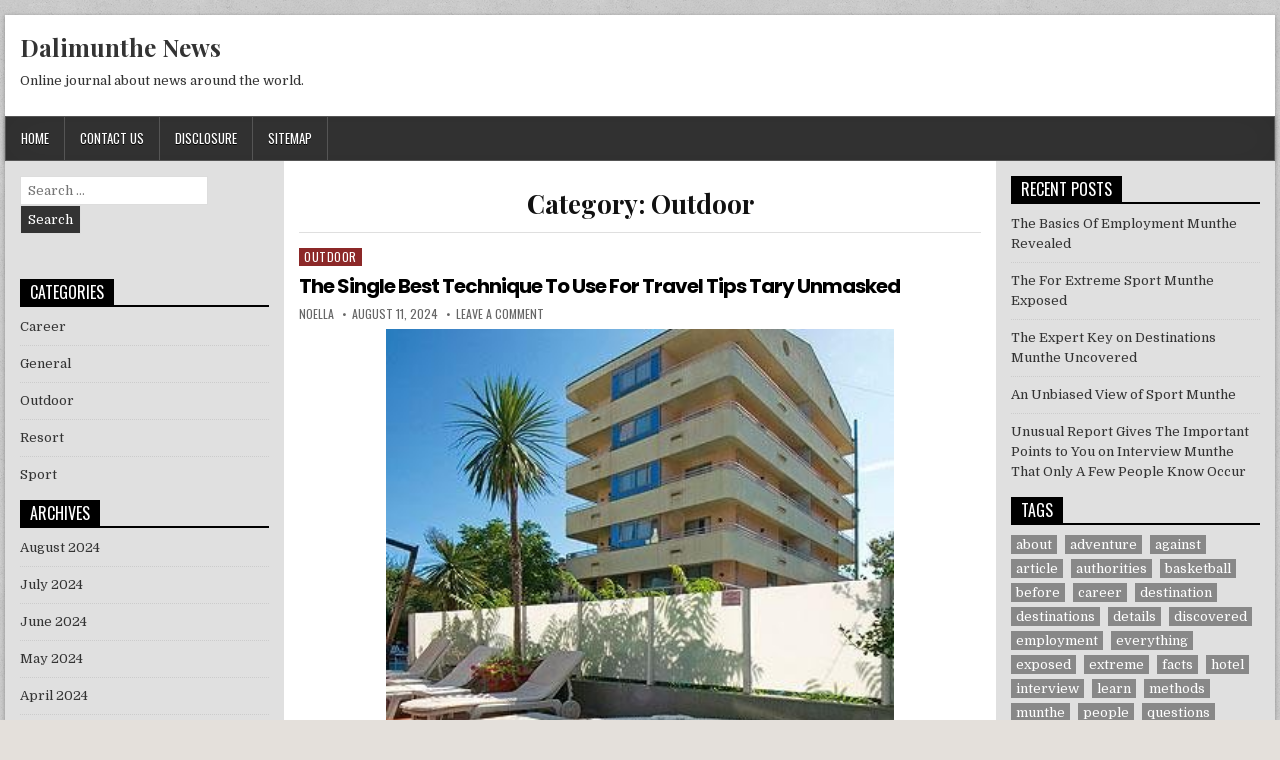

--- FILE ---
content_type: text/html; charset=UTF-8
request_url: http://www.dalimunthe.com/category/outdoor
body_size: 15034
content:
<!DOCTYPE html>
<html lang="en-US" class="no-js">
<head>
<meta charset="UTF-8">
<meta name="viewport" content="width=device-width, initial-scale=1">
<link rel="profile" href="http://gmpg.org/xfn/11">
<link rel="pingback" href="http://www.dalimunthe.com/xmlrpc.php">
<title>Outdoor &#8211; Dalimunthe News</title>
<meta name='robots' content='max-image-preview:large' />
<link rel='dns-prefetch' href='//fonts.googleapis.com' />
<link rel="alternate" type="application/rss+xml" title="Dalimunthe News &raquo; Feed" href="http://www.dalimunthe.com/feed" />
<link rel="alternate" type="application/rss+xml" title="Dalimunthe News &raquo; Comments Feed" href="http://www.dalimunthe.com/comments/feed" />
<link rel="alternate" type="application/rss+xml" title="Dalimunthe News &raquo; Outdoor Category Feed" href="http://www.dalimunthe.com/category/outdoor/feed" />
<style id='wp-img-auto-sizes-contain-inline-css' type='text/css'>
img:is([sizes=auto i],[sizes^="auto," i]){contain-intrinsic-size:3000px 1500px}
/*# sourceURL=wp-img-auto-sizes-contain-inline-css */
</style>
<style id='wp-emoji-styles-inline-css' type='text/css'>

	img.wp-smiley, img.emoji {
		display: inline !important;
		border: none !important;
		box-shadow: none !important;
		height: 1em !important;
		width: 1em !important;
		margin: 0 0.07em !important;
		vertical-align: -0.1em !important;
		background: none !important;
		padding: 0 !important;
	}
/*# sourceURL=wp-emoji-styles-inline-css */
</style>
<style id='wp-block-library-inline-css' type='text/css'>
:root{--wp-block-synced-color:#7a00df;--wp-block-synced-color--rgb:122,0,223;--wp-bound-block-color:var(--wp-block-synced-color);--wp-editor-canvas-background:#ddd;--wp-admin-theme-color:#007cba;--wp-admin-theme-color--rgb:0,124,186;--wp-admin-theme-color-darker-10:#006ba1;--wp-admin-theme-color-darker-10--rgb:0,107,160.5;--wp-admin-theme-color-darker-20:#005a87;--wp-admin-theme-color-darker-20--rgb:0,90,135;--wp-admin-border-width-focus:2px}@media (min-resolution:192dpi){:root{--wp-admin-border-width-focus:1.5px}}.wp-element-button{cursor:pointer}:root .has-very-light-gray-background-color{background-color:#eee}:root .has-very-dark-gray-background-color{background-color:#313131}:root .has-very-light-gray-color{color:#eee}:root .has-very-dark-gray-color{color:#313131}:root .has-vivid-green-cyan-to-vivid-cyan-blue-gradient-background{background:linear-gradient(135deg,#00d084,#0693e3)}:root .has-purple-crush-gradient-background{background:linear-gradient(135deg,#34e2e4,#4721fb 50%,#ab1dfe)}:root .has-hazy-dawn-gradient-background{background:linear-gradient(135deg,#faaca8,#dad0ec)}:root .has-subdued-olive-gradient-background{background:linear-gradient(135deg,#fafae1,#67a671)}:root .has-atomic-cream-gradient-background{background:linear-gradient(135deg,#fdd79a,#004a59)}:root .has-nightshade-gradient-background{background:linear-gradient(135deg,#330968,#31cdcf)}:root .has-midnight-gradient-background{background:linear-gradient(135deg,#020381,#2874fc)}:root{--wp--preset--font-size--normal:16px;--wp--preset--font-size--huge:42px}.has-regular-font-size{font-size:1em}.has-larger-font-size{font-size:2.625em}.has-normal-font-size{font-size:var(--wp--preset--font-size--normal)}.has-huge-font-size{font-size:var(--wp--preset--font-size--huge)}.has-text-align-center{text-align:center}.has-text-align-left{text-align:left}.has-text-align-right{text-align:right}.has-fit-text{white-space:nowrap!important}#end-resizable-editor-section{display:none}.aligncenter{clear:both}.items-justified-left{justify-content:flex-start}.items-justified-center{justify-content:center}.items-justified-right{justify-content:flex-end}.items-justified-space-between{justify-content:space-between}.screen-reader-text{border:0;clip-path:inset(50%);height:1px;margin:-1px;overflow:hidden;padding:0;position:absolute;width:1px;word-wrap:normal!important}.screen-reader-text:focus{background-color:#ddd;clip-path:none;color:#444;display:block;font-size:1em;height:auto;left:5px;line-height:normal;padding:15px 23px 14px;text-decoration:none;top:5px;width:auto;z-index:100000}html :where(.has-border-color){border-style:solid}html :where([style*=border-top-color]){border-top-style:solid}html :where([style*=border-right-color]){border-right-style:solid}html :where([style*=border-bottom-color]){border-bottom-style:solid}html :where([style*=border-left-color]){border-left-style:solid}html :where([style*=border-width]){border-style:solid}html :where([style*=border-top-width]){border-top-style:solid}html :where([style*=border-right-width]){border-right-style:solid}html :where([style*=border-bottom-width]){border-bottom-style:solid}html :where([style*=border-left-width]){border-left-style:solid}html :where(img[class*=wp-image-]){height:auto;max-width:100%}:where(figure){margin:0 0 1em}html :where(.is-position-sticky){--wp-admin--admin-bar--position-offset:var(--wp-admin--admin-bar--height,0px)}@media screen and (max-width:600px){html :where(.is-position-sticky){--wp-admin--admin-bar--position-offset:0px}}

/*# sourceURL=wp-block-library-inline-css */
</style><style id='global-styles-inline-css' type='text/css'>
:root{--wp--preset--aspect-ratio--square: 1;--wp--preset--aspect-ratio--4-3: 4/3;--wp--preset--aspect-ratio--3-4: 3/4;--wp--preset--aspect-ratio--3-2: 3/2;--wp--preset--aspect-ratio--2-3: 2/3;--wp--preset--aspect-ratio--16-9: 16/9;--wp--preset--aspect-ratio--9-16: 9/16;--wp--preset--color--black: #000000;--wp--preset--color--cyan-bluish-gray: #abb8c3;--wp--preset--color--white: #ffffff;--wp--preset--color--pale-pink: #f78da7;--wp--preset--color--vivid-red: #cf2e2e;--wp--preset--color--luminous-vivid-orange: #ff6900;--wp--preset--color--luminous-vivid-amber: #fcb900;--wp--preset--color--light-green-cyan: #7bdcb5;--wp--preset--color--vivid-green-cyan: #00d084;--wp--preset--color--pale-cyan-blue: #8ed1fc;--wp--preset--color--vivid-cyan-blue: #0693e3;--wp--preset--color--vivid-purple: #9b51e0;--wp--preset--gradient--vivid-cyan-blue-to-vivid-purple: linear-gradient(135deg,rgb(6,147,227) 0%,rgb(155,81,224) 100%);--wp--preset--gradient--light-green-cyan-to-vivid-green-cyan: linear-gradient(135deg,rgb(122,220,180) 0%,rgb(0,208,130) 100%);--wp--preset--gradient--luminous-vivid-amber-to-luminous-vivid-orange: linear-gradient(135deg,rgb(252,185,0) 0%,rgb(255,105,0) 100%);--wp--preset--gradient--luminous-vivid-orange-to-vivid-red: linear-gradient(135deg,rgb(255,105,0) 0%,rgb(207,46,46) 100%);--wp--preset--gradient--very-light-gray-to-cyan-bluish-gray: linear-gradient(135deg,rgb(238,238,238) 0%,rgb(169,184,195) 100%);--wp--preset--gradient--cool-to-warm-spectrum: linear-gradient(135deg,rgb(74,234,220) 0%,rgb(151,120,209) 20%,rgb(207,42,186) 40%,rgb(238,44,130) 60%,rgb(251,105,98) 80%,rgb(254,248,76) 100%);--wp--preset--gradient--blush-light-purple: linear-gradient(135deg,rgb(255,206,236) 0%,rgb(152,150,240) 100%);--wp--preset--gradient--blush-bordeaux: linear-gradient(135deg,rgb(254,205,165) 0%,rgb(254,45,45) 50%,rgb(107,0,62) 100%);--wp--preset--gradient--luminous-dusk: linear-gradient(135deg,rgb(255,203,112) 0%,rgb(199,81,192) 50%,rgb(65,88,208) 100%);--wp--preset--gradient--pale-ocean: linear-gradient(135deg,rgb(255,245,203) 0%,rgb(182,227,212) 50%,rgb(51,167,181) 100%);--wp--preset--gradient--electric-grass: linear-gradient(135deg,rgb(202,248,128) 0%,rgb(113,206,126) 100%);--wp--preset--gradient--midnight: linear-gradient(135deg,rgb(2,3,129) 0%,rgb(40,116,252) 100%);--wp--preset--font-size--small: 13px;--wp--preset--font-size--medium: 20px;--wp--preset--font-size--large: 36px;--wp--preset--font-size--x-large: 42px;--wp--preset--spacing--20: 0.44rem;--wp--preset--spacing--30: 0.67rem;--wp--preset--spacing--40: 1rem;--wp--preset--spacing--50: 1.5rem;--wp--preset--spacing--60: 2.25rem;--wp--preset--spacing--70: 3.38rem;--wp--preset--spacing--80: 5.06rem;--wp--preset--shadow--natural: 6px 6px 9px rgba(0, 0, 0, 0.2);--wp--preset--shadow--deep: 12px 12px 50px rgba(0, 0, 0, 0.4);--wp--preset--shadow--sharp: 6px 6px 0px rgba(0, 0, 0, 0.2);--wp--preset--shadow--outlined: 6px 6px 0px -3px rgb(255, 255, 255), 6px 6px rgb(0, 0, 0);--wp--preset--shadow--crisp: 6px 6px 0px rgb(0, 0, 0);}:where(.is-layout-flex){gap: 0.5em;}:where(.is-layout-grid){gap: 0.5em;}body .is-layout-flex{display: flex;}.is-layout-flex{flex-wrap: wrap;align-items: center;}.is-layout-flex > :is(*, div){margin: 0;}body .is-layout-grid{display: grid;}.is-layout-grid > :is(*, div){margin: 0;}:where(.wp-block-columns.is-layout-flex){gap: 2em;}:where(.wp-block-columns.is-layout-grid){gap: 2em;}:where(.wp-block-post-template.is-layout-flex){gap: 1.25em;}:where(.wp-block-post-template.is-layout-grid){gap: 1.25em;}.has-black-color{color: var(--wp--preset--color--black) !important;}.has-cyan-bluish-gray-color{color: var(--wp--preset--color--cyan-bluish-gray) !important;}.has-white-color{color: var(--wp--preset--color--white) !important;}.has-pale-pink-color{color: var(--wp--preset--color--pale-pink) !important;}.has-vivid-red-color{color: var(--wp--preset--color--vivid-red) !important;}.has-luminous-vivid-orange-color{color: var(--wp--preset--color--luminous-vivid-orange) !important;}.has-luminous-vivid-amber-color{color: var(--wp--preset--color--luminous-vivid-amber) !important;}.has-light-green-cyan-color{color: var(--wp--preset--color--light-green-cyan) !important;}.has-vivid-green-cyan-color{color: var(--wp--preset--color--vivid-green-cyan) !important;}.has-pale-cyan-blue-color{color: var(--wp--preset--color--pale-cyan-blue) !important;}.has-vivid-cyan-blue-color{color: var(--wp--preset--color--vivid-cyan-blue) !important;}.has-vivid-purple-color{color: var(--wp--preset--color--vivid-purple) !important;}.has-black-background-color{background-color: var(--wp--preset--color--black) !important;}.has-cyan-bluish-gray-background-color{background-color: var(--wp--preset--color--cyan-bluish-gray) !important;}.has-white-background-color{background-color: var(--wp--preset--color--white) !important;}.has-pale-pink-background-color{background-color: var(--wp--preset--color--pale-pink) !important;}.has-vivid-red-background-color{background-color: var(--wp--preset--color--vivid-red) !important;}.has-luminous-vivid-orange-background-color{background-color: var(--wp--preset--color--luminous-vivid-orange) !important;}.has-luminous-vivid-amber-background-color{background-color: var(--wp--preset--color--luminous-vivid-amber) !important;}.has-light-green-cyan-background-color{background-color: var(--wp--preset--color--light-green-cyan) !important;}.has-vivid-green-cyan-background-color{background-color: var(--wp--preset--color--vivid-green-cyan) !important;}.has-pale-cyan-blue-background-color{background-color: var(--wp--preset--color--pale-cyan-blue) !important;}.has-vivid-cyan-blue-background-color{background-color: var(--wp--preset--color--vivid-cyan-blue) !important;}.has-vivid-purple-background-color{background-color: var(--wp--preset--color--vivid-purple) !important;}.has-black-border-color{border-color: var(--wp--preset--color--black) !important;}.has-cyan-bluish-gray-border-color{border-color: var(--wp--preset--color--cyan-bluish-gray) !important;}.has-white-border-color{border-color: var(--wp--preset--color--white) !important;}.has-pale-pink-border-color{border-color: var(--wp--preset--color--pale-pink) !important;}.has-vivid-red-border-color{border-color: var(--wp--preset--color--vivid-red) !important;}.has-luminous-vivid-orange-border-color{border-color: var(--wp--preset--color--luminous-vivid-orange) !important;}.has-luminous-vivid-amber-border-color{border-color: var(--wp--preset--color--luminous-vivid-amber) !important;}.has-light-green-cyan-border-color{border-color: var(--wp--preset--color--light-green-cyan) !important;}.has-vivid-green-cyan-border-color{border-color: var(--wp--preset--color--vivid-green-cyan) !important;}.has-pale-cyan-blue-border-color{border-color: var(--wp--preset--color--pale-cyan-blue) !important;}.has-vivid-cyan-blue-border-color{border-color: var(--wp--preset--color--vivid-cyan-blue) !important;}.has-vivid-purple-border-color{border-color: var(--wp--preset--color--vivid-purple) !important;}.has-vivid-cyan-blue-to-vivid-purple-gradient-background{background: var(--wp--preset--gradient--vivid-cyan-blue-to-vivid-purple) !important;}.has-light-green-cyan-to-vivid-green-cyan-gradient-background{background: var(--wp--preset--gradient--light-green-cyan-to-vivid-green-cyan) !important;}.has-luminous-vivid-amber-to-luminous-vivid-orange-gradient-background{background: var(--wp--preset--gradient--luminous-vivid-amber-to-luminous-vivid-orange) !important;}.has-luminous-vivid-orange-to-vivid-red-gradient-background{background: var(--wp--preset--gradient--luminous-vivid-orange-to-vivid-red) !important;}.has-very-light-gray-to-cyan-bluish-gray-gradient-background{background: var(--wp--preset--gradient--very-light-gray-to-cyan-bluish-gray) !important;}.has-cool-to-warm-spectrum-gradient-background{background: var(--wp--preset--gradient--cool-to-warm-spectrum) !important;}.has-blush-light-purple-gradient-background{background: var(--wp--preset--gradient--blush-light-purple) !important;}.has-blush-bordeaux-gradient-background{background: var(--wp--preset--gradient--blush-bordeaux) !important;}.has-luminous-dusk-gradient-background{background: var(--wp--preset--gradient--luminous-dusk) !important;}.has-pale-ocean-gradient-background{background: var(--wp--preset--gradient--pale-ocean) !important;}.has-electric-grass-gradient-background{background: var(--wp--preset--gradient--electric-grass) !important;}.has-midnight-gradient-background{background: var(--wp--preset--gradient--midnight) !important;}.has-small-font-size{font-size: var(--wp--preset--font-size--small) !important;}.has-medium-font-size{font-size: var(--wp--preset--font-size--medium) !important;}.has-large-font-size{font-size: var(--wp--preset--font-size--large) !important;}.has-x-large-font-size{font-size: var(--wp--preset--font-size--x-large) !important;}
/*# sourceURL=global-styles-inline-css */
</style>

<style id='classic-theme-styles-inline-css' type='text/css'>
/*! This file is auto-generated */
.wp-block-button__link{color:#fff;background-color:#32373c;border-radius:9999px;box-shadow:none;text-decoration:none;padding:calc(.667em + 2px) calc(1.333em + 2px);font-size:1.125em}.wp-block-file__button{background:#32373c;color:#fff;text-decoration:none}
/*# sourceURL=/wp-includes/css/classic-themes.min.css */
</style>
<link rel='stylesheet' id='powerwp-maincss-css' href='http://www.dalimunthe.com/wp-content/themes/powerwp/style.css' type='text/css' media='all' />
<link rel='stylesheet' id='font-awesome-css' href='http://www.dalimunthe.com/wp-content/themes/powerwp/assets/css/font-awesome.min.css' type='text/css' media='all' />
<link rel='stylesheet' id='powerwp-webfont-css' href='//fonts.googleapis.com/css?family=Playfair+Display:400,400i,700,700i|Domine:400,700|Oswald:400,700|Poppins:400,700&#038;display=swap' type='text/css' media='all' />
<script type="text/javascript" src="http://www.dalimunthe.com/wp-includes/js/jquery/jquery.min.js?ver=3.7.1" id="jquery-core-js"></script>
<script type="text/javascript" src="http://www.dalimunthe.com/wp-includes/js/jquery/jquery-migrate.min.js?ver=3.4.1" id="jquery-migrate-js"></script>
<link rel="https://api.w.org/" href="http://www.dalimunthe.com/wp-json/" /><link rel="alternate" title="JSON" type="application/json" href="http://www.dalimunthe.com/wp-json/wp/v2/categories/433" /><link rel="EditURI" type="application/rsd+xml" title="RSD" href="http://www.dalimunthe.com/xmlrpc.php?rsd" />
<meta name="generator" content="WordPress 6.9" />
<style type="text/css" id="custom-background-css">
body.custom-background { background-image: url("http://www.dalimunthe.com/wp-content/themes/powerwp/assets/images/background.png"); background-position: left top; background-size: auto; background-repeat: repeat; background-attachment: fixed; }
</style>
			<style type="text/css" id="wp-custom-css">
			.post{ text-align: justify;
}		</style>
		
</head>

<body class="archive category category-outdoor category-433 custom-background wp-theme-powerwp" id="powerwp-site-body" itemscope="itemscope" itemtype="http://schema.org/WebPage">
<a class="skip-link screen-reader-text" href="#powerwp-posts-wrapper">Skip to content</a>

<div class='powerwp-wrapper'>

<div class='powerwp-container'>
<div class="powerwp-container" id="powerwp-header" itemscope="itemscope" itemtype="http://schema.org/WPHeader" role="banner">
<div class="clearfix" id="powerwp-head-content">


<div class="powerwp-header-inside clearfix">
<div id="powerwp-logo">
    <div class="site-branding">
      <h1 class="powerwp-site-title"><a href="http://www.dalimunthe.com/" rel="home">Dalimunthe News</a></h1>
      <p class="powerwp-site-description">Online journal about news around the world.</p>
    </div>
</div><!--/#powerwp-logo -->

<div id="powerwp-header-banner">
</div><!--/#powerwp-header-banner -->
</div>

</div><!--/#powerwp-head-content -->
</div><!--/#powerwp-header -->
</div>

<div class="powerwp-container powerwp-primary-menu-container clearfix">
<div class="powerwp-primary-menu-container-inside clearfix">
<nav class="powerwp-nav-primary" id="powerwp-primary-navigation" itemscope="itemscope" itemtype="http://schema.org/SiteNavigationElement" role="navigation" aria-label="Primary Menu">
<button class="powerwp-primary-responsive-menu-icon" aria-controls="powerwp-menu-primary-navigation" aria-expanded="false">Menu</button>
<ul id="powerwp-menu-primary-navigation" class="powerwp-primary-nav-menu powerwp-menu-primary"><li ><a href="http://www.dalimunthe.com/">Home</a></li><li class="page_item page-item-11"><a href="http://www.dalimunthe.com/contact-us">CONTACT US</a></li><li class="page_item page-item-12"><a href="http://www.dalimunthe.com/disclosure">DISCLOSURE</a></li><li class="page_item page-item-13"><a href="http://www.dalimunthe.com/sitemap">SITEMAP</a></li></ul></nav>
</div>
</div>
<div class='powerwp-container'>
<div id='powerwp-content-wrapper'>

<div id='powerwp-content-inner-wrapper'>

<div class='powerwp-main-wrapper' id='powerwp-main-wrapper' itemscope='itemscope' itemtype='http://schema.org/Blog' role='main'>
<div class='theiaStickySidebar'>
<div class='powerwp-main-wrapper-inside clearfix'>

<div class="powerwp-posts-wrapper" id="powerwp-posts-wrapper">

<div class="powerwp-posts">

<header class="page-header">
<h1 class="page-title">Category: <span>Outdoor</span></h1></header>

<div class="powerwp-posts-content">


    <div class="powerwp-posts-container">
    
        
<div id="post-7003" class="powerwp-list-post">

    
        <div class="powerwp-list-post-details-full">
    <div class="powerwp-list-post-categories"><span class="screen-reader-text">Posted in </span><a href="http://www.dalimunthe.com/category/outdoor" rel="category tag">Outdoor</a></div>
    <h3 class="powerwp-list-post-title"><a href="http://www.dalimunthe.com/the-single-best-technique-to-use-for-travel-tips-tary-unmasked" rel="bookmark">The Single Best Technique To Use For Travel Tips Tary Unmasked</a></h3>
            <div class="powerwp-list-post-footer">
    <span class="powerwp-list-post-author powerwp-list-post-meta"><a href="http://www.dalimunthe.com/"><span class="screen-reader-text">Author: </span>Noella</a></span>    <span class="powerwp-list-post-date powerwp-list-post-meta"><span class="screen-reader-text">Published Date: </span>August 11, 2024</span>        <span class="powerwp-list-post-comment powerwp-list-post-meta"><a href="http://www.dalimunthe.com/the-single-best-technique-to-use-for-travel-tips-tary-unmasked#respond">Leave a Comment<span class="screen-reader-text"> on The Single Best Technique To Use For Travel Tips Tary Unmasked</span></a></span>
        </div>
    
    <div class="powerwp-list-post-snippet"><p><img decoding="async" class="wp-post-image aligncenter" src="http://www.initalia.it/photo/500/963/53.jpg" width="508px" alt="Adventure Travel Tary"/>You&#8217;ve got actually Simply obtained to check out the vast quantity of different models &#038; designs of tenting cookers which are producer in at this time&#8217;s world to become familiar with merely how favourable they&#8217;re. On a large enough scale, that the range builders have been left no choice apart from to take it to the next level and start popping out with a selection of very clever and innovative product ideas, concepts that now we have not ever seen earlier than, and in sure methods, concepts we didn&#8217;t believe to be within the realm of possibility for a simple &hellip;</p></div>
    <div class='powerwp-list-post-read-more'><a href="http://www.dalimunthe.com/the-single-best-technique-to-use-for-travel-tips-tary-unmasked">Continue Reading...<span class="screen-reader-text"> The Single Best Technique To Use For Travel Tips Tary Unmasked</span></a></div>
    </div>    
</div>
    
        
<div id="post-99" class="powerwp-list-post">

    
        <div class="powerwp-list-post-details-full">
    <div class="powerwp-list-post-categories"><span class="screen-reader-text">Posted in </span><a href="http://www.dalimunthe.com/category/outdoor" rel="category tag">Outdoor</a></div>
    <h3 class="powerwp-list-post-title"><a href="http://www.dalimunthe.com/the-adventure-travel-tary-diaries" rel="bookmark">The Adventure Travel Tary Diaries</a></h3>
            <div class="powerwp-list-post-footer">
    <span class="powerwp-list-post-author powerwp-list-post-meta"><a href="http://www.dalimunthe.com/"><span class="screen-reader-text">Author: </span>Noella</a></span>    <span class="powerwp-list-post-date powerwp-list-post-meta"><span class="screen-reader-text">Published Date: </span>August 3, 2024</span>        <span class="powerwp-list-post-comment powerwp-list-post-meta"><a href="http://www.dalimunthe.com/the-adventure-travel-tary-diaries#respond">Leave a Comment<span class="screen-reader-text"> on The Adventure Travel Tary Diaries</span></a></span>
        </div>
    
    <div class="powerwp-list-post-snippet"><p><img decoding="async" class="wp-post-image aligncenter" src="http://thewowstyle.com/wp-content/uploads/2014/11/bridge-in-the-clouds-costa-rica-300x450.jpg" width="501px" alt="Travel Tips Tary"/>Though many hikes and trails require you to navigate your individual approach, there are additionally many choices that include guides, though guided strolling tours will clearly incur appropriate prices. Whatever your choice, and whether or not you&#8217;re on the lookout for a gentle stroll or a vigorous and testing hike, you&#8217;ll discover one thing to suit your abilities and interests within the South African outdoors.</p>
<p>While you camp with a household, your loved ones size will dictate the size of tent you&#8217;ll need. There are lots of massive household tents obtainable available on the market. Some can hold as many &hellip;</p></div>
    <div class='powerwp-list-post-read-more'><a href="http://www.dalimunthe.com/the-adventure-travel-tary-diaries">Continue Reading...<span class="screen-reader-text"> The Adventure Travel Tary Diaries</span></a></div>
    </div>    
</div>
    
        
<div id="post-131" class="powerwp-list-post">

    
        <div class="powerwp-list-post-details-full">
    <div class="powerwp-list-post-categories"><span class="screen-reader-text">Posted in </span><a href="http://www.dalimunthe.com/category/outdoor" rel="category tag">Outdoor</a></div>
    <h3 class="powerwp-list-post-title"><a href="http://www.dalimunthe.com/travel-destination-tary-no-more-a-mystery" rel="bookmark">Travel Destination Tary No More a Mystery</a></h3>
            <div class="powerwp-list-post-footer">
    <span class="powerwp-list-post-author powerwp-list-post-meta"><a href="http://www.dalimunthe.com/"><span class="screen-reader-text">Author: </span>Noella</a></span>    <span class="powerwp-list-post-date powerwp-list-post-meta"><span class="screen-reader-text">Published Date: </span>July 25, 2024</span>        <span class="powerwp-list-post-comment powerwp-list-post-meta"><a href="http://www.dalimunthe.com/travel-destination-tary-no-more-a-mystery#respond">Leave a Comment<span class="screen-reader-text"> on Travel Destination Tary No More a Mystery</span></a></span>
        </div>
    
    <div class="powerwp-list-post-snippet"><p><img decoding="async" class="wp-post-image aligncenter" src="http://media-cdn.tripadvisor.com/media/photo-s/02/23/3e/16/hotel-front.jpg" width="509px" alt="Hotel &#038; Resort Tary"/>That is part 2 of a 2 half article on choosing the right binocular for a particular want. As we beforehand talked about with Leupold Binoculars you?ll like what you see. Not like more expensive binoculars, Leupold binoculars function precision optics for significantly better imange readability, brightness and coloration transmission. All Leupold binoculars and spotting scopes are waterproof.</p>
<p>Wanting to camp in the Florida Key&#8217;s then there are a lot of campgrounds from which to choose. The beauty of camping within the Keys is you are by no means very removed from the beaches. Once you leave Florida City you &hellip;</p></div>
    <div class='powerwp-list-post-read-more'><a href="http://www.dalimunthe.com/travel-destination-tary-no-more-a-mystery">Continue Reading...<span class="screen-reader-text"> Travel Destination Tary No More a Mystery</span></a></div>
    </div>    
</div>
    
        
<div id="post-213" class="powerwp-list-post">

    
        <div class="powerwp-list-post-details-full">
    <div class="powerwp-list-post-categories"><span class="screen-reader-text">Posted in </span><a href="http://www.dalimunthe.com/category/outdoor" rel="category tag">Outdoor</a></div>
    <h3 class="powerwp-list-post-title"><a href="http://www.dalimunthe.com/the-little-known-secrets-to-travel-tips-tary" rel="bookmark">The Little-Known Secrets To Travel Tips Tary</a></h3>
            <div class="powerwp-list-post-footer">
    <span class="powerwp-list-post-author powerwp-list-post-meta"><a href="http://www.dalimunthe.com/"><span class="screen-reader-text">Author: </span>Noella</a></span>    <span class="powerwp-list-post-date powerwp-list-post-meta"><span class="screen-reader-text">Published Date: </span>July 18, 2024</span>        <span class="powerwp-list-post-comment powerwp-list-post-meta"><a href="http://www.dalimunthe.com/the-little-known-secrets-to-travel-tips-tary#respond">Leave a Comment<span class="screen-reader-text"> on The Little-Known Secrets To Travel Tips Tary</span></a></span>
        </div>
    
    <div class="powerwp-list-post-snippet"><p><img decoding="async" class="wp-post-image aligncenter" src="https://clipground.com/images/rent-a-car-clipart-3.jpg" width="507px" alt="Travel Tips Tary"/>Most festivals have guidelines on where and how much house can be allotted for each campsite. For this 3 to four particular person tent will easily carried out in crowd. Pageant tent require ample space and plan of placement of rooms or part accordingly. Baggage scales with festive tent is greatest combination to plan any tenting journey. Their availability online on just a click on is quite well-liked now. As earlier one needs to do plenty of market work to plan a camp but with the arrival of online services of getting complete camp planned it has turn into very &hellip;</p></div>
    <div class='powerwp-list-post-read-more'><a href="http://www.dalimunthe.com/the-little-known-secrets-to-travel-tips-tary">Continue Reading...<span class="screen-reader-text"> The Little-Known Secrets To Travel Tips Tary</span></a></div>
    </div>    
</div>
    
        
<div id="post-243" class="powerwp-list-post">

    
        <div class="powerwp-list-post-details-full">
    <div class="powerwp-list-post-categories"><span class="screen-reader-text">Posted in </span><a href="http://www.dalimunthe.com/category/outdoor" rel="category tag">Outdoor</a></div>
    <h3 class="powerwp-list-post-title"><a href="http://www.dalimunthe.com/a-secret-weapon-for-travel-destination-tary" rel="bookmark">A Secret Weapon For Travel Destination Tary</a></h3>
            <div class="powerwp-list-post-footer">
    <span class="powerwp-list-post-author powerwp-list-post-meta"><a href="http://www.dalimunthe.com/"><span class="screen-reader-text">Author: </span>Noella</a></span>    <span class="powerwp-list-post-date powerwp-list-post-meta"><span class="screen-reader-text">Published Date: </span>July 9, 2024</span>        <span class="powerwp-list-post-comment powerwp-list-post-meta"><a href="http://www.dalimunthe.com/a-secret-weapon-for-travel-destination-tary#respond">Leave a Comment<span class="screen-reader-text"> on A Secret Weapon For Travel Destination Tary</span></a></span>
        </div>
    
    <div class="powerwp-list-post-snippet"><p><img decoding="async" class="wp-post-image aligncenter" src="http://www.ekeralatourism.net/wp-content/uploads/2016/11/destination-box-3.jpg" width="508px" alt="Rental Tary"/>A tent with an interior skin separate from the outer tent is a must; the gap between the two layers prevents body heat from being sucked straight out of the tent and so keeps you warmer. Also important is a ground sheet, whether in-built to the tent or separate. A superb tent with spare guy ropes and stakes in case of mishaps or poor weather may very well be the distinction between a miserable and a magical winter tenting experience.</p>
<p>The focus of this path is the Horse Trough Falls inside the watershed space of the Chattahoochee River. The Horse &hellip;</p></div>
    <div class='powerwp-list-post-read-more'><a href="http://www.dalimunthe.com/a-secret-weapon-for-travel-destination-tary">Continue Reading...<span class="screen-reader-text"> A Secret Weapon For Travel Destination Tary</span></a></div>
    </div>    
</div>
    
        
<div id="post-161" class="powerwp-list-post">

    
        <div class="powerwp-list-post-details-full">
    <div class="powerwp-list-post-categories"><span class="screen-reader-text">Posted in </span><a href="http://www.dalimunthe.com/category/outdoor" rel="category tag">Outdoor</a></div>
    <h3 class="powerwp-list-post-title"><a href="http://www.dalimunthe.com/the-forbidden-truth-about-travel-tips-tary-unveiled-by-an-old-professional" rel="bookmark">The Forbidden Truth About Travel Tips Tary Unveiled By An Old Professional</a></h3>
            <div class="powerwp-list-post-footer">
    <span class="powerwp-list-post-author powerwp-list-post-meta"><a href="http://www.dalimunthe.com/"><span class="screen-reader-text">Author: </span>Noella</a></span>    <span class="powerwp-list-post-date powerwp-list-post-meta"><span class="screen-reader-text">Published Date: </span>July 3, 2024</span>        <span class="powerwp-list-post-comment powerwp-list-post-meta"><a href="http://www.dalimunthe.com/the-forbidden-truth-about-travel-tips-tary-unveiled-by-an-old-professional#respond">Leave a Comment<span class="screen-reader-text"> on The Forbidden Truth About Travel Tips Tary Unveiled By An Old Professional</span></a></span>
        </div>
    
    <div class="powerwp-list-post-snippet"><p><img decoding="async" class="wp-post-image aligncenter" src="https://everydaydebit.com/wp-content/uploads/2020/03/indonesian-flag-waving-gif-animation-10-300x188.gif" width="509px" alt="Travel Tips Tary"/>Day visitors will pay $20/individual to achieve access to the Mohonk Mountain Home grounds. Besides the myriad of mountaineering trails, one in every of which that ends in spectacular views of the Hudson Valley atop Skytop Tower, day guests can benefit from the award successful gardens and a Victorian maze.</p>
<p>Crowded walk-methods or bustling sidewalks are an actual turn-off for lots of people, especially people who actually get pleasure from nature and exercising outside. While the tourist sights in your city may be filled with nice views or surrounding pathways that will be good to jog down, you will in &hellip;</p></div>
    <div class='powerwp-list-post-read-more'><a href="http://www.dalimunthe.com/the-forbidden-truth-about-travel-tips-tary-unveiled-by-an-old-professional">Continue Reading...<span class="screen-reader-text"> The Forbidden Truth About Travel Tips Tary Unveiled By An Old Professional</span></a></div>
    </div>    
</div>
    
        
<div id="post-289" class="powerwp-list-post">

    
        <div class="powerwp-list-post-details-full">
    <div class="powerwp-list-post-categories"><span class="screen-reader-text">Posted in </span><a href="http://www.dalimunthe.com/category/outdoor" rel="category tag">Outdoor</a></div>
    <h3 class="powerwp-list-post-title"><a href="http://www.dalimunthe.com/that-which-you-can-perform-about-adventure-travel-tary-starting-in-the-next-10-minutes" rel="bookmark">That Which You Can Perform About Adventure Travel Tary Starting In The Next 10 Minutes</a></h3>
            <div class="powerwp-list-post-footer">
    <span class="powerwp-list-post-author powerwp-list-post-meta"><a href="http://www.dalimunthe.com/"><span class="screen-reader-text">Author: </span>Noella</a></span>    <span class="powerwp-list-post-date powerwp-list-post-meta"><span class="screen-reader-text">Published Date: </span>June 26, 2024</span>        <span class="powerwp-list-post-comment powerwp-list-post-meta"><a href="http://www.dalimunthe.com/that-which-you-can-perform-about-adventure-travel-tary-starting-in-the-next-10-minutes#respond">Leave a Comment<span class="screen-reader-text"> on That Which You Can Perform About Adventure Travel Tary Starting In The Next 10 Minutes</span></a></span>
        </div>
    
    <div class="powerwp-list-post-snippet"><p><img decoding="async" class="wp-post-image aligncenter" src="https://i.pinimg.com/originals/13/1b/67/131b67a7148df9545bd6331b90896729.png" width="508px" alt="Adventure Travel Tary"/>A full face dive mask is one which has an built-in regulator, and covers your total face &#8211; a lot of full face dive masks have some type of communications system integrated. The reason that these dive masks provide all of these features is they&#8217;re designed for commercial and specialist use &#8211; TV divers will typically use them, and business divers that dive in soiled or very chilly circumstances.</p>
<p>There is all the time a certain fashion of shoe that may perform in your activity. As an illustration, when selecting golf footwear it is best to depend on the golf &hellip;</p></div>
    <div class='powerwp-list-post-read-more'><a href="http://www.dalimunthe.com/that-which-you-can-perform-about-adventure-travel-tary-starting-in-the-next-10-minutes">Continue Reading...<span class="screen-reader-text"> That Which You Can Perform About Adventure Travel Tary Starting In The Next 10 Minutes</span></a></div>
    </div>    
</div>
    
        
<div id="post-61" class="powerwp-list-post">

    
        <div class="powerwp-list-post-details-full">
    <div class="powerwp-list-post-categories"><span class="screen-reader-text">Posted in </span><a href="http://www.dalimunthe.com/category/outdoor" rel="category tag">Outdoor</a></div>
    <h3 class="powerwp-list-post-title"><a href="http://www.dalimunthe.com/adventure-travel-tary-a-summary" rel="bookmark">Adventure Travel Tary &#8211; A Summary</a></h3>
            <div class="powerwp-list-post-footer">
    <span class="powerwp-list-post-author powerwp-list-post-meta"><a href="http://www.dalimunthe.com/"><span class="screen-reader-text">Author: </span>Noella</a></span>    <span class="powerwp-list-post-date powerwp-list-post-meta"><span class="screen-reader-text">Published Date: </span>June 7, 2024</span>        <span class="powerwp-list-post-comment powerwp-list-post-meta"><a href="http://www.dalimunthe.com/adventure-travel-tary-a-summary#respond">Leave a Comment<span class="screen-reader-text"> on Adventure Travel Tary &#8211; A Summary</span></a></span>
        </div>
    
    <div class="powerwp-list-post-snippet"><p><img decoding="async" class="wp-post-image aligncenter" src="https://www.psa.org.nz/assets/ExternalContent/Thrifty-CarRental-tile.jpg" width="509px" alt="Rental Tary"/>From the parking zone the place the 34-web site Chattahoochee campground is discovered, head to the path start marker around half a mile and take the trail that curves left. The campground is maintained and managed by the Chattahoochee Ranger District. This blue blazed path results in an upstream traverse along the banks of Chattahoochee River. Mostly on a gravel walkway, move further past this as the path leads to a wooden footbridge crossing the Chattahoochee River. Traverse additional making a straightforward ascent by means of a hardwood forest with a number of species of fauna clustered alongside the way. &hellip;</p></div>
    <div class='powerwp-list-post-read-more'><a href="http://www.dalimunthe.com/adventure-travel-tary-a-summary">Continue Reading...<span class="screen-reader-text"> Adventure Travel Tary &#8211; A Summary</span></a></div>
    </div>    
</div>
    
        
<div id="post-157" class="powerwp-list-post">

    
        <div class="powerwp-list-post-details-full">
    <div class="powerwp-list-post-categories"><span class="screen-reader-text">Posted in </span><a href="http://www.dalimunthe.com/category/outdoor" rel="category tag">Outdoor</a></div>
    <h3 class="powerwp-list-post-title"><a href="http://www.dalimunthe.com/why-everyone-is-talking-about-adventure-travel-tary-the-simple-reality-revealed" rel="bookmark">Why Everyone Is Talking About Adventure Travel Tary&#8230;The Simple Reality Revealed</a></h3>
            <div class="powerwp-list-post-footer">
    <span class="powerwp-list-post-author powerwp-list-post-meta"><a href="http://www.dalimunthe.com/"><span class="screen-reader-text">Author: </span>Noella</a></span>    <span class="powerwp-list-post-date powerwp-list-post-meta"><span class="screen-reader-text">Published Date: </span>June 5, 2024</span>        <span class="powerwp-list-post-comment powerwp-list-post-meta"><a href="http://www.dalimunthe.com/why-everyone-is-talking-about-adventure-travel-tary-the-simple-reality-revealed#respond">Leave a Comment<span class="screen-reader-text"> on Why Everyone Is Talking About Adventure Travel Tary&#8230;The Simple Reality Revealed</span></a></span>
        </div>
    
    <div class="powerwp-list-post-snippet"><p><img decoding="async" class="wp-post-image aligncenter" src="http://www.oscoda2tawasarea.com/upload/MG/LG/4/MGArticle-54-FBPhoto1.jpg" width="507px" alt="Adventure Travel Tary"/>The realm is sparsely populated and the main industries are subsistence farming and tourism.  The countryside is speckled with small villages, towns and hamlets, plus many hill farms.  The lives of hill farmers continue to be exhausting work, for each they and their animals.  Some farmers nonetheless live in very basic circumstances. occasionally with no  grid electricity and counting on well-water.  The older industries reminiscent of tin and hematite mining, or woolen manufacture have declined, however their effects have formed towns and villages.</p>
<p>The rice. Right here you could have a choice. Deliver it dry to avoid wasting on weight &hellip;</p></div>
    <div class='powerwp-list-post-read-more'><a href="http://www.dalimunthe.com/why-everyone-is-talking-about-adventure-travel-tary-the-simple-reality-revealed">Continue Reading...<span class="screen-reader-text"> Why Everyone Is Talking About Adventure Travel Tary&#8230;The Simple Reality Revealed</span></a></div>
    </div>    
</div>
    
        
<div id="post-189" class="powerwp-list-post">

    
        <div class="powerwp-list-post-details-full">
    <div class="powerwp-list-post-categories"><span class="screen-reader-text">Posted in </span><a href="http://www.dalimunthe.com/category/outdoor" rel="category tag">Outdoor</a></div>
    <h3 class="powerwp-list-post-title"><a href="http://www.dalimunthe.com/detail-by-detail-notes-on-travel-destination-tary-in-step-by-step-order" rel="bookmark">Detail by detail Notes on Travel Destination Tary In Step by Step Order</a></h3>
            <div class="powerwp-list-post-footer">
    <span class="powerwp-list-post-author powerwp-list-post-meta"><a href="http://www.dalimunthe.com/"><span class="screen-reader-text">Author: </span>Noella</a></span>    <span class="powerwp-list-post-date powerwp-list-post-meta"><span class="screen-reader-text">Published Date: </span>May 30, 2024</span>        <span class="powerwp-list-post-comment powerwp-list-post-meta"><a href="http://www.dalimunthe.com/detail-by-detail-notes-on-travel-destination-tary-in-step-by-step-order#respond">Leave a Comment<span class="screen-reader-text"> on Detail by detail Notes on Travel Destination Tary In Step by Step Order</span></a></span>
        </div>
    
    <div class="powerwp-list-post-snippet"><p><img decoding="async" class="wp-post-image aligncenter" src="https://1.bp.blogspot.com/_la3GKcGTbQc/TTZ9cSiH-qI/AAAAAAAAAUs/u6jfbH7rZek/s1600/1214_bhutan-unique_485x340.jpg" width="507px" alt="Adventure Travel Tary"/>Let&#8217;s look at what&#8217;s involved in taking care of your very nice tent. After spending some money for a very nice tent, spend only a tad more and get a footprint for it. That&#8217;s sorta like a second floor or a flooring to protect the floor. The thought is that the footprint will sacrifice itself so that you don&#8217;t harm your really nice tent. A footprint shouldn&#8217;t be an expensive merchandise to switch. A really nice tent is expensive to exchange.</p>
<p>There are various great reasons to decide on a Canada mountain climbing vacation: the gorgeous landscapes, the diversity of &hellip;</p></div>
    <div class='powerwp-list-post-read-more'><a href="http://www.dalimunthe.com/detail-by-detail-notes-on-travel-destination-tary-in-step-by-step-order">Continue Reading...<span class="screen-reader-text"> Detail by detail Notes on Travel Destination Tary In Step by Step Order</span></a></div>
    </div>    
</div>
        </div>
    <div class="clear"></div>

    
	<nav class="navigation posts-navigation" aria-label="Posts">
		<h2 class="screen-reader-text">Posts navigation</h2>
		<div class="nav-links"><div class="nav-previous"><a href="http://www.dalimunthe.com/category/outdoor/page/2" >&larr; Older posts</a></div></div>
	</nav>

</div>
</div>

</div><!--/#powerwp-posts-wrapper -->

</div>
</div>
</div>


<div class='powerwp-sidebar-one-wrapper' id='powerwp-sidebar-one-wrapper' itemscope='itemscope' itemtype='http://schema.org/WPSideBar' role='complementary'>
<div class='theiaStickySidebar'>
<div class='powerwp-sidebar-one-wrapper-inside clearfix'>
<div class='powerwp-sidebar-content' id='powerwp-left-sidebar'>
<div id="search-2" class="powerwp-side-widget widget widget_search">
<form role="search" method="get" class="powerwp-search-form" action="http://www.dalimunthe.com/">
<label>
    <span class="screen-reader-text">Search for:</span>
    <input type="search" class="powerwp-search-field" placeholder="Search &hellip;" value="" name="s" />
</label>
<input type="submit" class="powerwp-search-submit" value="Search" />
</form></div><div id="magenet_widget-2" class="powerwp-side-widget widget widget_magenet_widget"><aside class="widget magenet_widget_box"><div class="mads-block"></div></aside></div><div id="categories-2" class="powerwp-side-widget widget widget_categories"><h2 class="powerwp-widget-title"><span>Categories</span></h2><nav aria-label="Categories">
			<ul>
					<li class="cat-item cat-item-3"><a href="http://www.dalimunthe.com/category/career">Career</a>
</li>
	<li class="cat-item cat-item-2"><a href="http://www.dalimunthe.com/category/general">General</a>
</li>
	<li class="cat-item cat-item-433 current-cat"><a aria-current="page" href="http://www.dalimunthe.com/category/outdoor">Outdoor</a>
</li>
	<li class="cat-item cat-item-434"><a href="http://www.dalimunthe.com/category/resort">Resort</a>
</li>
	<li class="cat-item cat-item-6"><a href="http://www.dalimunthe.com/category/sport">Sport</a>
</li>
			</ul>

			</nav></div><div id="archives-2" class="powerwp-side-widget widget widget_archive"><h2 class="powerwp-widget-title"><span>Archives</span></h2><nav aria-label="Archives">
			<ul>
					<li><a href='http://www.dalimunthe.com/2024/08'>August 2024</a></li>
	<li><a href='http://www.dalimunthe.com/2024/07'>July 2024</a></li>
	<li><a href='http://www.dalimunthe.com/2024/06'>June 2024</a></li>
	<li><a href='http://www.dalimunthe.com/2024/05'>May 2024</a></li>
	<li><a href='http://www.dalimunthe.com/2024/04'>April 2024</a></li>
	<li><a href='http://www.dalimunthe.com/2024/03'>March 2024</a></li>
	<li><a href='http://www.dalimunthe.com/2024/02'>February 2024</a></li>
	<li><a href='http://www.dalimunthe.com/2024/01'>January 2024</a></li>
	<li><a href='http://www.dalimunthe.com/2023/12'>December 2023</a></li>
	<li><a href='http://www.dalimunthe.com/2023/11'>November 2023</a></li>
	<li><a href='http://www.dalimunthe.com/2023/10'>October 2023</a></li>
	<li><a href='http://www.dalimunthe.com/2023/09'>September 2023</a></li>
	<li><a href='http://www.dalimunthe.com/2023/08'>August 2023</a></li>
	<li><a href='http://www.dalimunthe.com/2023/07'>July 2023</a></li>
	<li><a href='http://www.dalimunthe.com/2023/06'>June 2023</a></li>
	<li><a href='http://www.dalimunthe.com/2023/05'>May 2023</a></li>
	<li><a href='http://www.dalimunthe.com/2023/04'>April 2023</a></li>
	<li><a href='http://www.dalimunthe.com/2023/03'>March 2023</a></li>
	<li><a href='http://www.dalimunthe.com/2023/02'>February 2023</a></li>
	<li><a href='http://www.dalimunthe.com/2023/01'>January 2023</a></li>
	<li><a href='http://www.dalimunthe.com/2022/12'>December 2022</a></li>
	<li><a href='http://www.dalimunthe.com/2022/11'>November 2022</a></li>
	<li><a href='http://www.dalimunthe.com/2022/10'>October 2022</a></li>
	<li><a href='http://www.dalimunthe.com/2022/09'>September 2022</a></li>
	<li><a href='http://www.dalimunthe.com/2022/08'>August 2022</a></li>
	<li><a href='http://www.dalimunthe.com/2022/07'>July 2022</a></li>
	<li><a href='http://www.dalimunthe.com/2022/06'>June 2022</a></li>
	<li><a href='http://www.dalimunthe.com/2022/05'>May 2022</a></li>
	<li><a href='http://www.dalimunthe.com/2022/04'>April 2022</a></li>
	<li><a href='http://www.dalimunthe.com/2022/03'>March 2022</a></li>
	<li><a href='http://www.dalimunthe.com/2022/02'>February 2022</a></li>
	<li><a href='http://www.dalimunthe.com/2022/01'>January 2022</a></li>
	<li><a href='http://www.dalimunthe.com/2021/12'>December 2021</a></li>
	<li><a href='http://www.dalimunthe.com/2021/11'>November 2021</a></li>
	<li><a href='http://www.dalimunthe.com/2021/10'>October 2021</a></li>
	<li><a href='http://www.dalimunthe.com/2021/09'>September 2021</a></li>
	<li><a href='http://www.dalimunthe.com/2021/08'>August 2021</a></li>
	<li><a href='http://www.dalimunthe.com/2021/07'>July 2021</a></li>
	<li><a href='http://www.dalimunthe.com/2021/06'>June 2021</a></li>
			</ul>

			</nav></div></div>
</div>
</div>
</div>

<div class='powerwp-sidebar-two-wrapper' id='powerwp-sidebar-two-wrapper' itemscope='itemscope' itemtype='http://schema.org/WPSideBar' role='complementary'>
<div class='theiaStickySidebar'>
<div class='powerwp-sidebar-two-wrapper-inside clearfix'>
<div class='powerwp-sidebar-content' id='powerwp-right-sidebar'>

		<div id="recent-posts-2" class="powerwp-side-widget widget widget_recent_entries">
		<h2 class="powerwp-widget-title"><span>Recent Posts</span></h2><nav aria-label="Recent Posts">
		<ul>
											<li>
					<a href="http://www.dalimunthe.com/the-basics-of-employment-munthe-revealed">The Basics Of Employment Munthe Revealed</a>
									</li>
											<li>
					<a href="http://www.dalimunthe.com/the-for-extreme-sport-munthe-exposed">The  For Extreme Sport Munthe Exposed</a>
									</li>
											<li>
					<a href="http://www.dalimunthe.com/the-expert-key-on-destinations-munthe-uncovered">The Expert Key on Destinations Munthe Uncovered</a>
									</li>
											<li>
					<a href="http://www.dalimunthe.com/an-unbiased-view-of-sport-munthe">An Unbiased View of Sport Munthe</a>
									</li>
											<li>
					<a href="http://www.dalimunthe.com/unusual-report-gives-the-important-points-to-you-on-interview-munthe-that-only-a-few-people-know-occur">Unusual Report Gives The Important Points to You on Interview Munthe That Only A Few People Know Occur</a>
									</li>
					</ul>

		</nav></div><div id="tag_cloud-2" class="powerwp-side-widget widget widget_tag_cloud"><h2 class="powerwp-widget-title"><span>Tags</span></h2><nav aria-label="Tags"><div class="tagcloud"><a href="http://www.dalimunthe.com/tag/about" class="tag-cloud-link tag-link-11 tag-link-position-1" style="font-size: 18.520710059172pt;" aria-label="about (204 items)">about</a>
<a href="http://www.dalimunthe.com/tag/adventure" class="tag-cloud-link tag-link-21 tag-link-position-2" style="font-size: 11.396449704142pt;" aria-label="adventure (27 items)">adventure</a>
<a href="http://www.dalimunthe.com/tag/against" class="tag-cloud-link tag-link-25 tag-link-position-3" style="font-size: 8.9112426035503pt;" aria-label="against (13 items)">against</a>
<a href="http://www.dalimunthe.com/tag/article" class="tag-cloud-link tag-link-41 tag-link-position-4" style="font-size: 9.3254437869822pt;" aria-label="article (15 items)">article</a>
<a href="http://www.dalimunthe.com/tag/authorities" class="tag-cloud-link tag-link-46 tag-link-position-5" style="font-size: 8.3313609467456pt;" aria-label="authorities (11 items)">authorities</a>
<a href="http://www.dalimunthe.com/tag/basketball" class="tag-cloud-link tag-link-51 tag-link-position-6" style="font-size: 12.721893491124pt;" aria-label="basketball (40 items)">basketball</a>
<a href="http://www.dalimunthe.com/tag/before" class="tag-cloud-link tag-link-53 tag-link-position-7" style="font-size: 8.9112426035503pt;" aria-label="before (13 items)">before</a>
<a href="http://www.dalimunthe.com/tag/career" class="tag-cloud-link tag-link-63 tag-link-position-8" style="font-size: 12.473372781065pt;" aria-label="career (37 items)">career</a>
<a href="http://www.dalimunthe.com/tag/destination" class="tag-cloud-link tag-link-104 tag-link-position-9" style="font-size: 11.644970414201pt;" aria-label="destination (29 items)">destination</a>
<a href="http://www.dalimunthe.com/tag/destinations" class="tag-cloud-link tag-link-435 tag-link-position-10" style="font-size: 12.059171597633pt;" aria-label="destinations (33 items)">destinations</a>
<a href="http://www.dalimunthe.com/tag/details" class="tag-cloud-link tag-link-107 tag-link-position-11" style="font-size: 10.485207100592pt;" aria-label="details (21 items)">details</a>
<a href="http://www.dalimunthe.com/tag/discovered" class="tag-cloud-link tag-link-115 tag-link-position-12" style="font-size: 9.1597633136095pt;" aria-label="discovered (14 items)">discovered</a>
<a href="http://www.dalimunthe.com/tag/employment" class="tag-cloud-link tag-link-125 tag-link-position-13" style="font-size: 12.556213017751pt;" aria-label="employment (38 items)">employment</a>
<a href="http://www.dalimunthe.com/tag/everything" class="tag-cloud-link tag-link-130 tag-link-position-14" style="font-size: 8pt;" aria-label="everything (10 items)">everything</a>
<a href="http://www.dalimunthe.com/tag/exposed" class="tag-cloud-link tag-link-142 tag-link-position-15" style="font-size: 9.9881656804734pt;" aria-label="exposed (18 items)">exposed</a>
<a href="http://www.dalimunthe.com/tag/extreme" class="tag-cloud-link tag-link-145 tag-link-position-16" style="font-size: 12.14201183432pt;" aria-label="extreme (34 items)">extreme</a>
<a href="http://www.dalimunthe.com/tag/facts" class="tag-cloud-link tag-link-146 tag-link-position-17" style="font-size: 8.5798816568047pt;" aria-label="facts (12 items)">facts</a>
<a href="http://www.dalimunthe.com/tag/hotel" class="tag-cloud-link tag-link-183 tag-link-position-18" style="font-size: 14.544378698225pt;" aria-label="hotel (67 items)">hotel</a>
<a href="http://www.dalimunthe.com/tag/interview" class="tag-cloud-link tag-link-202 tag-link-position-19" style="font-size: 12.556213017751pt;" aria-label="interview (38 items)">interview</a>
<a href="http://www.dalimunthe.com/tag/learn" class="tag-cloud-link tag-link-211 tag-link-position-20" style="font-size: 8.5798816568047pt;" aria-label="learn (12 items)">learn</a>
<a href="http://www.dalimunthe.com/tag/methods" class="tag-cloud-link tag-link-228 tag-link-position-21" style="font-size: 9.1597633136095pt;" aria-label="methods (14 items)">methods</a>
<a href="http://www.dalimunthe.com/tag/munthe" class="tag-cloud-link tag-link-234 tag-link-position-22" style="font-size: 22pt;" aria-label="munthe (530 items)">munthe</a>
<a href="http://www.dalimunthe.com/tag/people" class="tag-cloud-link tag-link-258 tag-link-position-23" style="font-size: 9.1597633136095pt;" aria-label="people (14 items)">people</a>
<a href="http://www.dalimunthe.com/tag/questions" class="tag-cloud-link tag-link-287 tag-link-position-24" style="font-size: 11.644970414201pt;" aria-label="questions (29 items)">questions</a>
<a href="http://www.dalimunthe.com/tag/recrutment" class="tag-cloud-link tag-link-294 tag-link-position-25" style="font-size: 12.059171597633pt;" aria-label="recrutment (33 items)">recrutment</a>
<a href="http://www.dalimunthe.com/tag/rental" class="tag-cloud-link tag-link-302 tag-link-position-26" style="font-size: 11.727810650888pt;" aria-label="rental (30 items)">rental</a>
<a href="http://www.dalimunthe.com/tag/report" class="tag-cloud-link tag-link-304 tag-link-position-27" style="font-size: 12.473372781065pt;" aria-label="report (37 items)">report</a>
<a href="http://www.dalimunthe.com/tag/resort" class="tag-cloud-link tag-link-305 tag-link-position-28" style="font-size: 14.544378698225pt;" aria-label="resort (67 items)">resort</a>
<a href="http://www.dalimunthe.com/tag/restourant" class="tag-cloud-link tag-link-437 tag-link-position-29" style="font-size: 11.644970414201pt;" aria-label="restourant (29 items)">restourant</a>
<a href="http://www.dalimunthe.com/tag/revealed" class="tag-cloud-link tag-link-308 tag-link-position-30" style="font-size: 13.136094674556pt;" aria-label="revealed (45 items)">revealed</a>
<a href="http://www.dalimunthe.com/tag/secret" class="tag-cloud-link tag-link-319 tag-link-position-31" style="font-size: 10.485207100592pt;" aria-label="secret (21 items)">secret</a>
<a href="http://www.dalimunthe.com/tag/secrets" class="tag-cloud-link tag-link-320 tag-link-position-32" style="font-size: 8pt;" aria-label="secrets (10 items)">secrets</a>
<a href="http://www.dalimunthe.com/tag/should" class="tag-cloud-link tag-link-326 tag-link-position-33" style="font-size: 10.485207100592pt;" aria-label="should (21 items)">should</a>
<a href="http://www.dalimunthe.com/tag/simple" class="tag-cloud-link tag-link-330 tag-link-position-34" style="font-size: 10.153846153846pt;" aria-label="simple (19 items)">simple</a>
<a href="http://www.dalimunthe.com/tag/soccer" class="tag-cloud-link tag-link-333 tag-link-position-35" style="font-size: 12.639053254438pt;" aria-label="soccer (39 items)">soccer</a>
<a href="http://www.dalimunthe.com/tag/sport" class="tag-cloud-link tag-link-342 tag-link-position-36" style="font-size: 14.792899408284pt;" aria-label="sport (72 items)">sport</a>
<a href="http://www.dalimunthe.com/tag/strategies" class="tag-cloud-link tag-link-354 tag-link-position-37" style="font-size: 9.8224852071006pt;" aria-label="strategies (17 items)">strategies</a>
<a href="http://www.dalimunthe.com/tag/strategy" class="tag-cloud-link tag-link-355 tag-link-position-38" style="font-size: 8pt;" aria-label="strategy (10 items)">strategy</a>
<a href="http://www.dalimunthe.com/tag/techniques" class="tag-cloud-link tag-link-370 tag-link-position-39" style="font-size: 8.5798816568047pt;" aria-label="techniques (12 items)">techniques</a>
<a href="http://www.dalimunthe.com/tag/things" class="tag-cloud-link tag-link-377 tag-link-position-40" style="font-size: 8.9112426035503pt;" aria-label="things (13 items)">things</a>
<a href="http://www.dalimunthe.com/tag/today" class="tag-cloud-link tag-link-379 tag-link-position-41" style="font-size: 12.059171597633pt;" aria-label="today (33 items)">today</a>
<a href="http://www.dalimunthe.com/tag/travel" class="tag-cloud-link tag-link-382 tag-link-position-42" style="font-size: 16.449704142012pt;" aria-label="travel (115 items)">travel</a>
<a href="http://www.dalimunthe.com/tag/truth" class="tag-cloud-link tag-link-386 tag-link-position-43" style="font-size: 11.230769230769pt;" aria-label="truth (26 items)">truth</a>
<a href="http://www.dalimunthe.com/tag/unveiled" class="tag-cloud-link tag-link-406 tag-link-position-44" style="font-size: 9.8224852071006pt;" aria-label="unveiled (17 items)">unveiled</a>
<a href="http://www.dalimunthe.com/tag/which" class="tag-cloud-link tag-link-420 tag-link-position-45" style="font-size: 8pt;" aria-label="which (10 items)">which</a></div>
</nav></div></div>
</div>
</div>
</div>
</div>

</div>
</div>

<!-- wmm w -->
<div class="powerwp-social-icons clearfix">
<div class="powerwp-social-icons-inner clearfix">
<div class='powerwp-container clearfix'>
                                                                                                                </div>
</div>
</div>




<div class='powerwp-container'>
<div id='powerwp-copyrights-container'>
<div id='powerwp-copyrights'>
  Copyright &copy; 2026 Dalimunthe News</div>
<div id='powerwp-credits'><a href="https://themesdna.com/">Design by ThemesDNA.com</a></div>
</div>
</div>


</div><!-- .powerwp-wrapper -->

<button class="powerwp-scroll-top" title="Scroll to Top"><span class="fa fa-arrow-up" aria-hidden="true"></span><span class="screen-reader-text">Scroll to Top</span></button>

<script type="speculationrules">
{"prefetch":[{"source":"document","where":{"and":[{"href_matches":"/*"},{"not":{"href_matches":["/wp-*.php","/wp-admin/*","/wp-content/uploads/*","/wp-content/*","/wp-content/plugins/*","/wp-content/themes/powerwp/*","/*\\?(.+)"]}},{"not":{"selector_matches":"a[rel~=\"nofollow\"]"}},{"not":{"selector_matches":".no-prefetch, .no-prefetch a"}}]},"eagerness":"conservative"}]}
</script>
<script type="text/javascript" src="http://www.dalimunthe.com/wp-content/themes/powerwp/assets/js/jquery.fitvids.js" id="fitvids-js"></script>
<script type="text/javascript" src="http://www.dalimunthe.com/wp-content/themes/powerwp/assets/js/ResizeSensor.js" id="ResizeSensor-js"></script>
<script type="text/javascript" src="http://www.dalimunthe.com/wp-content/themes/powerwp/assets/js/theia-sticky-sidebar.js" id="theia-sticky-sidebar-js"></script>
<script type="text/javascript" src="http://www.dalimunthe.com/wp-content/themes/powerwp/assets/js/navigation.js" id="powerwp-navigation-js"></script>
<script type="text/javascript" src="http://www.dalimunthe.com/wp-content/themes/powerwp/assets/js/skip-link-focus-fix.js" id="powerwp-skip-link-focus-fix-js"></script>
<script type="text/javascript" id="powerwp-customjs-js-extra">
/* <![CDATA[ */
var powerwp_ajax_object = {"ajaxurl":"http://www.dalimunthe.com/wp-admin/admin-ajax.php","sticky_menu":""};
//# sourceURL=powerwp-customjs-js-extra
/* ]]> */
</script>
<script type="text/javascript" src="http://www.dalimunthe.com/wp-content/themes/powerwp/assets/js/custom.js" id="powerwp-customjs-js"></script>
<script id="wp-emoji-settings" type="application/json">
{"baseUrl":"https://s.w.org/images/core/emoji/17.0.2/72x72/","ext":".png","svgUrl":"https://s.w.org/images/core/emoji/17.0.2/svg/","svgExt":".svg","source":{"concatemoji":"http://www.dalimunthe.com/wp-includes/js/wp-emoji-release.min.js?ver=6.9"}}
</script>
<script type="module">
/* <![CDATA[ */
/*! This file is auto-generated */
const a=JSON.parse(document.getElementById("wp-emoji-settings").textContent),o=(window._wpemojiSettings=a,"wpEmojiSettingsSupports"),s=["flag","emoji"];function i(e){try{var t={supportTests:e,timestamp:(new Date).valueOf()};sessionStorage.setItem(o,JSON.stringify(t))}catch(e){}}function c(e,t,n){e.clearRect(0,0,e.canvas.width,e.canvas.height),e.fillText(t,0,0);t=new Uint32Array(e.getImageData(0,0,e.canvas.width,e.canvas.height).data);e.clearRect(0,0,e.canvas.width,e.canvas.height),e.fillText(n,0,0);const a=new Uint32Array(e.getImageData(0,0,e.canvas.width,e.canvas.height).data);return t.every((e,t)=>e===a[t])}function p(e,t){e.clearRect(0,0,e.canvas.width,e.canvas.height),e.fillText(t,0,0);var n=e.getImageData(16,16,1,1);for(let e=0;e<n.data.length;e++)if(0!==n.data[e])return!1;return!0}function u(e,t,n,a){switch(t){case"flag":return n(e,"\ud83c\udff3\ufe0f\u200d\u26a7\ufe0f","\ud83c\udff3\ufe0f\u200b\u26a7\ufe0f")?!1:!n(e,"\ud83c\udde8\ud83c\uddf6","\ud83c\udde8\u200b\ud83c\uddf6")&&!n(e,"\ud83c\udff4\udb40\udc67\udb40\udc62\udb40\udc65\udb40\udc6e\udb40\udc67\udb40\udc7f","\ud83c\udff4\u200b\udb40\udc67\u200b\udb40\udc62\u200b\udb40\udc65\u200b\udb40\udc6e\u200b\udb40\udc67\u200b\udb40\udc7f");case"emoji":return!a(e,"\ud83e\u1fac8")}return!1}function f(e,t,n,a){let r;const o=(r="undefined"!=typeof WorkerGlobalScope&&self instanceof WorkerGlobalScope?new OffscreenCanvas(300,150):document.createElement("canvas")).getContext("2d",{willReadFrequently:!0}),s=(o.textBaseline="top",o.font="600 32px Arial",{});return e.forEach(e=>{s[e]=t(o,e,n,a)}),s}function r(e){var t=document.createElement("script");t.src=e,t.defer=!0,document.head.appendChild(t)}a.supports={everything:!0,everythingExceptFlag:!0},new Promise(t=>{let n=function(){try{var e=JSON.parse(sessionStorage.getItem(o));if("object"==typeof e&&"number"==typeof e.timestamp&&(new Date).valueOf()<e.timestamp+604800&&"object"==typeof e.supportTests)return e.supportTests}catch(e){}return null}();if(!n){if("undefined"!=typeof Worker&&"undefined"!=typeof OffscreenCanvas&&"undefined"!=typeof URL&&URL.createObjectURL&&"undefined"!=typeof Blob)try{var e="postMessage("+f.toString()+"("+[JSON.stringify(s),u.toString(),c.toString(),p.toString()].join(",")+"));",a=new Blob([e],{type:"text/javascript"});const r=new Worker(URL.createObjectURL(a),{name:"wpTestEmojiSupports"});return void(r.onmessage=e=>{i(n=e.data),r.terminate(),t(n)})}catch(e){}i(n=f(s,u,c,p))}t(n)}).then(e=>{for(const n in e)a.supports[n]=e[n],a.supports.everything=a.supports.everything&&a.supports[n],"flag"!==n&&(a.supports.everythingExceptFlag=a.supports.everythingExceptFlag&&a.supports[n]);var t;a.supports.everythingExceptFlag=a.supports.everythingExceptFlag&&!a.supports.flag,a.supports.everything||((t=a.source||{}).concatemoji?r(t.concatemoji):t.wpemoji&&t.twemoji&&(r(t.twemoji),r(t.wpemoji)))});
//# sourceURL=http://www.dalimunthe.com/wp-includes/js/wp-emoji-loader.min.js
/* ]]> */
</script>
</body>
</html>